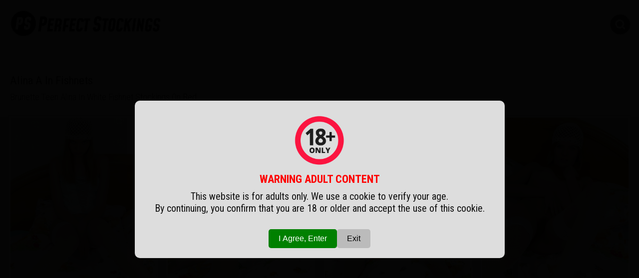

--- FILE ---
content_type: text/html; charset=UTF-8
request_url: https://www.perfect-stockings.com/galleries/photos/stunning-18/alina-a-in-fishnets/
body_size: 26139
content:
<!DOCTYPE html>
<html lang="en">
<head>
  <meta charset="UTF-8">
  <meta http-equiv="X-UA-Compatible" content="IE=edge">
  <meta name="viewport" content="width=device-width, initial-scale=1.0">
  <link rel="stylesheet" href="//www.perfect-stockings.com/css/style_ps.css?v=2">
  <link rel="stylesheet" href="//www.perfect-stockings.com/css/responsive_ps.css">
  <title>Alina A In Fishnets</title>
  <meta name="description" content="Brunette Teen Alina In White Fishnet Stockings On Bed">
  <meta name="robots" content="index,follow">
  <meta name="referrer" content="always">
  <link rel="icon" type="image/png" sizes="32x32" href="//www.perfect-stockings.com/favicon-32x32.png">
  <link rel="icon" type="image/png" sizes="96x96" href="//www.perfect-stockings.com/favicon-96x96.png">
</head>

<body>
<script src="//www.perfect-stockings.com/js/loader.js"></script>
<script src="//www.perfect-stockings.com/js/age.js" defer></script>
<script src="//www.perfect-stockings.com/js/lazysizes.min.js" async=""></script>

  <header>
    <a class="logo" href="//www.perfect-stockings.com"><span class="logo_icon"><img src="//www.perfect-stockings.com/img/logo_icon.png" alt="PS"></span><span class="logo_txt"><img src="//www.perfect-stockings.com/img/logo_txt.png" alt="Perfect Stockings"></span></a>
    <div class="search">
      <form class="search-container" action="//www.perfect-stockings.com/search.php" method="get">
        <input type="text" name="search" placeholder="" autocomplete="off">
	<input type="hidden" name="page" value="1">
      </form>
    </div>
  </header>

  <div class="main_wrapper">
    
    <div class="main_content">
      <div class="heading">
        <h1>Alina A In Fishnets</h1>
      </div>
        <p class="heading_desc">Brunette Teen Alina In White Fishnet Stockings On Bed</p>

      <div class="content_wrapper">
        
        <div class="masonry-wrapper">
          <div class="masonry">
					<a href="1.jpg" class="masonry-item"><img src="//www.perfect-stockings.com/img/blank_v.png" data-src="th1.jpg" alt="Alina A In Fishnets 1" class="masonry-content lazyload"></a>
					<a href="2.jpg" class="masonry-item"><img src="//www.perfect-stockings.com/img/blank_v.png" data-src="th2.jpg" alt="Alina A In Fishnets 2" class="masonry-content lazyload"></a>
					<a href="3.jpg" class="masonry-item"><img src="//www.perfect-stockings.com/img/blank_v.png" data-src="th3.jpg" alt="Alina A In Fishnets 3" class="masonry-content lazyload"></a>
					<a href="4.jpg" class="masonry-item"><img src="//www.perfect-stockings.com/img/blank_v.png" data-src="th4.jpg" alt="Alina A In Fishnets 4" class="masonry-content lazyload"></a>
					<a href="5.jpg" class="masonry-item"><img src="//www.perfect-stockings.com/img/blank_h.png" data-src="th5.jpg" alt="Alina A In Fishnets 5" class="masonry-content lazyload"></a>
					<a href="6.jpg" class="masonry-item"><img src="//www.perfect-stockings.com/img/blank_v.png" data-src="th6.jpg" alt="Alina A In Fishnets 6" class="masonry-content lazyload"></a>
					<a href="7.jpg" class="masonry-item"><img src="//www.perfect-stockings.com/img/blank_v.png" data-src="th7.jpg" alt="Alina A In Fishnets 7" class="masonry-content lazyload"></a>
					<a href="8.jpg" class="masonry-item"><img src="//www.perfect-stockings.com/img/blank_v.png" data-src="th8.jpg" alt="Alina A In Fishnets 8" class="masonry-content lazyload"></a>
					<a href="9.jpg" class="masonry-item"><img src="//www.perfect-stockings.com/img/blank_h.png" data-src="th9.jpg" alt="Alina A In Fishnets 9" class="masonry-content lazyload"></a>
					<a href="10.jpg" class="masonry-item"><img src="//www.perfect-stockings.com/img/blank_v.png" data-src="th10.jpg" alt="Alina A In Fishnets 10" class="masonry-content lazyload"></a>
					<a href="11.jpg" class="masonry-item"><img src="//www.perfect-stockings.com/img/blank_v.png" data-src="th11.jpg" alt="Alina A In Fishnets 11" class="masonry-content lazyload"></a>
					<a href="12.jpg" class="masonry-item"><img src="//www.perfect-stockings.com/img/blank_h.png" data-src="th12.jpg" alt="Alina A In Fishnets 12" class="masonry-content lazyload"></a>
					<a href="13.jpg" class="masonry-item"><img src="//www.perfect-stockings.com/img/blank_v.png" data-src="th13.jpg" alt="Alina A In Fishnets 13" class="masonry-content lazyload"></a>
					<a href="14.jpg" class="masonry-item"><img src="//www.perfect-stockings.com/img/blank_v.png" data-src="th14.jpg" alt="Alina A In Fishnets 14" class="masonry-content lazyload"></a>
					<a href="15.jpg" class="masonry-item"><img src="//www.perfect-stockings.com/img/blank_v.png" data-src="th15.jpg" alt="Alina A In Fishnets 15" class="masonry-content lazyload"></a>
					<a href="16.jpg" class="masonry-item"><img src="//www.perfect-stockings.com/img/blank_h.png" data-src="th16.jpg" alt="Alina A In Fishnets 16" class="masonry-content lazyload"></a>

          </div>
        </div>

        <a href="//www.perfect-stockings.com/goto/stunning18.com" class="gal_sponsor" target="_blank"><p><img src="//www.perfect-stockings.com/img/sponsors/stunning18.png" alt="Stunning18.com"></p>Full Scene And More Hot Stuff at Stunning18.com</a>

      </div>
    </div>

  </div>

  <div class="main_wrapper">
    <div class="main_content">
      <div class="heading">Related Galleries</div>

      <div class="content_wrapper">

        <div class="preview_box">
          <a href="//www.perfect-stockings.com/galleries/photos/family-strokes/arias-magic-show-gets-kinky/" class="gal_link">
            <div class="prev_img"><img src="//www.perfect-stockings.com/img/blank.jpg" data-src="//www.perfect-stockings.com/previews/70010.jpg" alt="Arias Magic Show Gets Kinky" class="lazyload"></div>
            <div class="gal_date">December 30, 2025</div>
            <div class="gal_desc">Arias Magic Show Gets Kinky</div>
            
			      
          </a>
        </div>

        <div class="preview_box">
          <a href="//www.perfect-stockings.com/galleries/photos/granny-loves-young-cock/kat-fucks-on-bed-with-young-lover/" class="gal_link">
            <div class="prev_img"><img src="//www.perfect-stockings.com/img/blank.jpg" data-src="//www.perfect-stockings.com/previews/64537.jpg" alt="Kat Fucks On Bed With Young Lover" class="lazyload"></div>
            <div class="gal_date">July 20, 2024</div>
            <div class="gal_desc">Kat Fucks On Bed With Young Lover</div>
            
			      
          </a>
        </div>

        <div class="preview_box">
          <a href="//www.perfect-stockings.com/galleries/photos/vr-bangers/crushin-starring-angel-youngs/" class="gal_link">
            <div class="prev_img"><img src="//www.perfect-stockings.com/img/blank.jpg" data-src="//www.perfect-stockings.com/previews/61966.jpg" alt="Crushin Starring Angel Youngs" class="lazyload"></div>
            <div class="gal_date">December 28, 2023</div>
            <div class="gal_desc">Crushin Starring Angel Youngs</div>
            
			      
          </a>
        </div>

        <div class="preview_box">
          <a href="//www.perfect-stockings.com/galleries/photos/only-tease/sexy-student-natalia-forrest-strips-in-the-bedroom/" class="gal_link">
            <div class="prev_img"><img src="//www.perfect-stockings.com/img/blank.jpg" data-src="//www.perfect-stockings.com/previews/59942.jpg" alt="Sexy Student Natalia Forrest Strips In The Bedroom" class="lazyload"></div>
            <div class="gal_date">August 27, 2023</div>
            <div class="gal_desc">Sexy Student Natalia Forrest Strips In The Bedroom</div>
            
			      
          </a>
        </div>

        <div class="preview_box">
          <a href="//www.perfect-stockings.com/galleries/photos/busty-old-sluts/the-horny-hair-stylist/" class="gal_link">
            <div class="prev_img"><img src="//www.perfect-stockings.com/img/blank.jpg" data-src="//www.perfect-stockings.com/previews/58807.jpg" alt="The Horny Hair Stylist" class="lazyload"></div>
            <div class="gal_date">June 15, 2023</div>
            <div class="gal_desc">The Horny Hair Stylist</div>
            
			      
          </a>
        </div>

        <div class="preview_box">
          <a href="//www.perfect-stockings.com/galleries/photos/jules-jordan/carlita-ray-at-the-pool/" class="gal_link">
            <div class="prev_img"><img src="//www.perfect-stockings.com/img/blank.jpg" data-src="//www.perfect-stockings.com/previews/56325.jpg" alt="Carlita Ray At The Pool" class="lazyload"></div>
            <div class="gal_date">January 13, 2023</div>
            <div class="gal_desc">Carlita Ray At The Pool</div>
            
			      
          </a>
        </div>

        <div class="preview_box">
          <a href="//www.perfect-stockings.com/galleries/photos/tac-amateurs/eva-diangelo-in-fucking-charms/" class="gal_link">
            <div class="prev_img"><img src="//www.perfect-stockings.com/img/blank.jpg" data-src="//www.perfect-stockings.com/previews/56294.jpg" alt="Eva Diangelo In Fucking Charms" class="lazyload"></div>
            <div class="gal_date">January 10, 2023</div>
            <div class="gal_desc">Eva Diangelo In Fucking Charms</div>
            
			      
          </a>
        </div>

        <div class="preview_box">
          <a href="//www.perfect-stockings.com/galleries/photos/freeuse-milf/suttin-fucked-by-brad-sterling/" class="gal_link">
            <div class="prev_img"><img src="//www.perfect-stockings.com/img/blank.jpg" data-src="//www.perfect-stockings.com/previews/55811.jpg" alt="Suttin Fucked By Brad Sterling" class="lazyload"></div>
            <div class="gal_date">December 05, 2022</div>
            <div class="gal_desc">Suttin Fucked By Brad Sterling</div>
            
			      
          </a>
        </div>

        <div class="preview_box">
          <a href="//www.perfect-stockings.com/galleries/photos/stunning-18/podium-with-rebecca-g/" class="gal_link">
            <div class="prev_img"><img src="//www.perfect-stockings.com/img/blank.jpg" data-src="//www.perfect-stockings.com/previews/53358.jpg" alt="Podium With Rebecca G" class="lazyload"></div>
            <div class="gal_date">June 24, 2022</div>
            <div class="gal_desc">Podium With Rebecca G</div>
            
			      
          </a>
        </div>

        <div class="preview_box">
          <a href="//www.perfect-stockings.com/galleries/photos/harmony-vision/tina-kay-on-a-poker-table/" class="gal_link">
            <div class="prev_img"><img src="//www.perfect-stockings.com/img/blank.jpg" data-src="//www.perfect-stockings.com/previews/52316.jpg" alt="Tina Kay On A Poker Table" class="lazyload"></div>
            <div class="gal_date">April 29, 2022</div>
            <div class="gal_desc">Tina Kay On A Poker Table</div>
            
			      
          </a>
        </div>

        <div class="preview_box">
          <a href="//www.perfect-stockings.com/galleries/photos/simonscans/blair-in-red-on-bed/" class="gal_link">
            <div class="prev_img"><img src="//www.perfect-stockings.com/img/blank.jpg" data-src="//www.perfect-stockings.com/previews/51661.jpg" alt="Blair In Red On Bed" class="lazyload"></div>
            <div class="gal_date">March 28, 2022</div>
            <div class="gal_desc">Blair In Red On Bed</div>
            
			      
          </a>
        </div>

        <div class="preview_box">
          <a href="//www.perfect-stockings.com/galleries/photos/more-than-nylons/kat-dee-in-black-stockings/" class="gal_link">
            <div class="prev_img"><img src="//www.perfect-stockings.com/img/blank.jpg" data-src="//www.perfect-stockings.com/previews/50976.jpg" alt="Kat Dee In Black Stockings" class="lazyload"></div>
            <div class="gal_date">February 22, 2022</div>
            <div class="gal_desc">Kat Dee In Black Stockings</div>
            
			      
          </a>
        </div>



      </div>

    </div>
  </div>

  <div class="cams">
    <div class="heading">LiveCam Girls</div>
    <div id="awe-customiframe-container" style="position:relative;"><iframe data-src="https://pt.cdwmpt.com/cifra?psid=ladream&psprogram=revs&pstool=212_1&site=jasmin&cobrandid=&campaign_id=&category=girl&row=2&column=3&background=0&fill=0&border=0&model=insidehover&modelColor=0&modelFill=0&wide=1&padding=16px&width=0&height=0&imageWidth=0&imageHeight=0&stream=1&start=1&performerList=&subaffid={SUBAFFID}&legacyRedirect=1" scrolling="no" align="middle" frameborder="no" allowtransparency="true" marginHeight="0" marginWidth="0" style="position:absolute;top:0;left:0;width:100%;height:100%;background:transparent;" class="lazyload"></iframe><script src="https://pt.cdwmpt.com/cifra/script?id=awe-customiframe-container&row=2&column=3&border=0&wide=1&padding=16px&model=insidehover&width=0&height=0&imageWidth=0&imageHeight=0&stream=1&start=1&legacyRedirect=1"></script></div>
  </div>

  <div class="cams_mob">
    <div class="heading">LiveCam Girls</div>
    <div id="awe-customiframe-container2" style="position:relative;"><iframe data-src="https://pt.cdwmpt.com/cifra?psid=ladream&psprogram=revs&pstool=212_1&site=jasmin&cobrandid=&campaign_id=&category=girl&row=3&column=2&background=0&fill=0&border=0&model=insidehover&modelColor=0&modelFill=0&wide=1&padding=16px&width=0&height=0&imageWidth=0&imageHeight=0&stream=1&start=1&performerList=&subaffid={SUBAFFID}&legacyRedirect=1" scrolling="no" align="middle" frameborder="no" allowtransparency="true" marginHeight="0" marginWidth="0" style="position:absolute;top:0;left:0;width:100%;height:100%;background:transparent;" class="lazyload"></iframe><script src="https://pt.cdwmpt.com/cifra/script?id=awe-customiframe-container2&row=3&column=2&border=0&wide=1&padding=16px&model=insidehover&width=0&height=0&imageWidth=0&imageHeight=0&stream=1&start=1&legacyRedirect=1"></script></div>
  </div>

  <div class="cams_mob_xs">
    <div class="heading">LiveCam Girls</div>
    <div id="awe-customiframe-container3" style="position:relative;"><iframe data-src="https://pt.cdwmpt.com/cifra?psid=ladream&psprogram=revs&pstool=212_1&site=jasmin&cobrandid=&campaign_id=&category=girl&row=4&column=1&background=0&fill=0&border=0&model=insidehover&modelColor=0&modelFill=0&wide=1&padding=16px&width=0&height=0&imageWidth=0&imageHeight=0&stream=1&start=1&performerList=&subaffid={SUBAFFID}&legacyRedirect=1" scrolling="no" align="middle" frameborder="no" allowtransparency="true" marginHeight="0" marginWidth="0" style="position:absolute;top:0;left:0;width:100%;height:100%;background:transparent;" class="lazyload"></iframe><script src="https://pt.cdwmpt.com/cifra/script?id=awe-customiframe-container3&row=4&column=1&border=0&wide=1&padding=16px&model=insidehover&width=0&height=0&imageWidth=0&imageHeight=0&stream=1&start=1&legacyRedirect=1"></script></div>
  </div>

	<div class="main_wrapper">
		<div class="main_content">
			<div class="heading">Nylon Premium Sites</div>
			<div class="premium_sites">

				<div class="premium_link">
					<a href="//www.perfect-stockings.com/goto/garrysgirls.com" target="_blank">
					<div class="premium_logo"><img src="//www.perfect-stockings.com/img/blank_400.jpg" data-src="//www.perfect-stockings.com/img/premium-sites/garrysgirls.jpg" class="lazyload" alt=""></div>
					<div class="premium_name">GarrysGirls.com<span><img src="//www.perfect-stockings.com/img/ext_link.png" alt=""></span></div>
					</a>
				</div>
				<div class="premium_link">
					<a href="//www.perfect-stockings.com/goto/nylonallover.com" target="_blank">
					<div class="premium_logo"><img src="//www.perfect-stockings.com/img/blank_400.jpg" data-src="//www.perfect-stockings.com/img/premium-sites/nylonallover.jpg" class="lazyload" alt=""></div>
					<div class="premium_name">NylonAllOver.com<span><img src="//www.perfect-stockings.com/img/ext_link.png" alt=""></span></div>
					</a>
				</div>
				<div class="premium_link">
					<a href="//www.perfect-stockings.com/goto/art-lingerie.com" target="_blank">
					<div class="premium_logo"><img src="//www.perfect-stockings.com/img/blank_400.jpg" data-src="//www.perfect-stockings.com/img/premium-sites/art-lingerie.jpg" class="lazyload" alt=""></div>
					<div class="premium_name">Art-Lingerie.com<span><img src="//www.perfect-stockings.com/img/ext_link.png" alt=""></span></div>
					</a>
				</div>
				<div class="premium_link">
					<a href="//www.perfect-stockings.com/goto/nylonfeetlove.com" target="_blank">
					<div class="premium_logo"><img src="//www.perfect-stockings.com/img/blank_400.jpg" data-src="//www.perfect-stockings.com/img/premium-sites/nylonfeetlove.jpg" class="lazyload" alt=""></div>
					<div class="premium_name">NylonFeetLove.com<span><img src="//www.perfect-stockings.com/img/ext_link.png" alt=""></span></div>
					</a>
				</div>
				<div class="premium_link">
					<a href="//www.perfect-stockings.com/goto/paulraymond.xxx" target="_blank">
					<div class="premium_logo"><img src="//www.perfect-stockings.com/img/blank_400.jpg" data-src="//www.perfect-stockings.com/img/premium-sites/paulraymond.jpg" class="lazyload" alt=""></div>
					<div class="premium_name">PaulRaymond.xxx<span><img src="//www.perfect-stockings.com/img/ext_link.png" alt=""></span></div>
					</a>
				</div>
				<div class="premium_link">
					<a href="//www.perfect-stockings.com/goto/dorcelclub.com" target="_blank">
					<div class="premium_logo"><img src="//www.perfect-stockings.com/img/blank_400.jpg" data-src="//www.perfect-stockings.com/img/premium-sites/dorcelclub.jpg" class="lazyload" alt=""></div>
					<div class="premium_name">DorcelClub.com<span><img src="//www.perfect-stockings.com/img/ext_link.png" alt=""></span></div>
					</a>
				</div>
				<div class="premium_link">
					<a href="//www.perfect-stockings.com/goto/desyrasnylonsex.com" target="_blank">
					<div class="premium_logo"><img src="//www.perfect-stockings.com/img/blank_400.jpg" data-src="//www.perfect-stockings.com/img/premium-sites/desyrasnylonsex.jpg" class="lazyload" alt=""></div>
					<div class="premium_name">DesyrasNylonSex.com<span><img src="//www.perfect-stockings.com/img/ext_link.png" alt=""></span></div>
					</a>
				</div>
				<div class="premium_link">
					<a href="//www.perfect-stockings.com/goto/cosplayfeet.com" target="_blank">
					<div class="premium_logo"><img src="//www.perfect-stockings.com/img/blank_400.jpg" data-src="//www.perfect-stockings.com/img/premium-sites/cosplayfeet.jpg" class="lazyload" alt=""></div>
					<div class="premium_name">CosplayFeet.com<span><img src="//www.perfect-stockings.com/img/ext_link.png" alt=""></span></div>
					</a>
				</div>


  	  </div>
  	</div>
 	</div>

  <div class="main_wrapper">
    <div class="main_content">
      <div class="heading">Friendly Sites</div>
      <div class="friendly_sites">

        <a class="friends_link" href="https://between-legs.com/" target="_blank">Between-Legs.com<span><img src="//www.perfect-stockings.com/img/ext_link.png"></span></a>
        <a class="friends_link" href="https://www.latexandnylon.com/" target="_blank">LatexAndNylon.com<span><img src="//www.perfect-stockings.com/img/ext_link.png"></span></a>
        <a class="friends_link" href="https://www.latex-post.com" target="_blank">Latex-Post.com<span><img src="//www.perfect-stockings.com/img/ext_link.png"></span></a>
        <a class="friends_link" href="http://www.sexy-legwear.com" target="_blank">Sexy-Legwear.com<span><img src="//www.perfect-stockings.com/img/ext_link.png"></span></a>
        <a class="friends_link" href="https://www.lingerie-beauties.com" target="_blank">Lingerie-Beauties.com<span><img src="//www.perfect-stockings.com/img/ext_link.png"></span></a>
        <a class="friends_link" href="http://www.nylondolls.com" target="_blank">NylonDolls.com<span><img src="//www.perfect-stockings.com/img/ext_link.png"></span></a>
        <a class="friends_link" href="https://www.glamourimages.net" target="_blank">GlamourImages.net<span><img src="//www.perfect-stockings.com/img/ext_link.png"></span></a>
        <a class="friends_link" href="http://www.nylonglamourlegs.com" target="_blank">NylonGlamourLegs.com<span><img src="//www.perfect-stockings.com/img/ext_link.png"></span></a>
        <a class="friends_link" href="http://nylonstockingstgp.com/" target="_blank">NylonStockingsTGP.com<span><img src="//www.perfect-stockings.com/img/ext_link.png"></span></a>
        <a class="friends_link" href="http://www.milfstockingstgp.com/" target="_blank">MilfStockingsTGP.com<span><img src="//www.perfect-stockings.com/img/ext_link.png"></span></a>
        <a class="friends_link" href="http://www.highheelsmania.com" target="_blank">HighHeelsMania.com<span><img src="//www.perfect-stockings.com/img/ext_link.png"></span></a>
        <a class="friends_link" href="http://www.stockingpinups.com/?ref=perfect-stockings.com" target="_blank">StockingPinups.com<span><img src="//www.perfect-stockings.com/img/ext_link.png"></span></a>
        <a class="friends_link" href="http://stockingscool.com" target="_blank">StockingsCool.com<span><img src="//www.perfect-stockings.com/img/ext_link.png"></span></a>
        <a class="friends_link" href="http://www.stocking-whores.com" target="_blank">Stocking-Whores.com<span><img src="//www.perfect-stockings.com/img/ext_link.png"></span></a>
        <a class="friends_link" href="http://stockings-tease.net/" target="_blank">Stockings-Tease.net<span><img src="//www.perfect-stockings.com/img/ext_link.png"></span></a>
        <a class="friends_link" href="http://www.stocking-bitches.com" target="_blank">Stocking-Bitches.com<span><img src="//www.perfect-stockings.com/img/ext_link.png"></span></a>
        <a class="friends_link" href="http://www.aheels.com" target="_blank">aHeels.com<span><img src="//www.perfect-stockings.com/img/ext_link.png"></span></a>
        <a class="friends_link" href="http://erostockings.com/" target="_blank">EroStockings.com<span><img src="//www.perfect-stockings.com/img/ext_link.png"></span></a>
        <a class="friends_link" href="http://www.ahighheels.com/" target="_blank">aHighHeels.com<span><img src="//www.perfect-stockings.com/img/ext_link.png"></span></a>
        <a class="friends_link" href="http://www.wownylonpics.com" target="_blank">WowNylonPics.com<span><img src="//www.perfect-stockings.com/img/ext_link.png"></span></a>
        <a class="friends_link" href="http://www.superstockings.com" target="_blank">SuperStockings.com<span><img src="//www.perfect-stockings.com/img/ext_link.png"></span></a>
        <a class="friends_link" href="http://naughtystockings.net" target="_blank">NaughtyStockings.net<span><img src="//www.perfect-stockings.com/img/ext_link.png"></span></a>
        <a class="friends_link" href="http://milfinnylon.com" target="_blank">MilfInNylon.com<span><img src="//www.perfect-stockings.com/img/ext_link.png"></span></a>
        <a class="friends_link" href="http://milfinstockings.net" target="_blank">MilfInStockings.net<span><img src="//www.perfect-stockings.com/img/ext_link.png"></span></a>
        <a class="friends_link" href="http://www.lingeriepervert.com/" target="_blank">LingeriePervert.com<span><img src="//www.perfect-stockings.com/img/ext_link.png"></span></a>
        <a class="friends_link" href="http://www.latex-dream.com/" target="_blank">Latex-Dream.com<span><img src="//www.perfect-stockings.com/img/ext_link.png"></span></a>
        <a class="friends_link" href="http://nylonport.com/" target="_blank">NylonPort.com<span><img src="//www.perfect-stockings.com/img/ext_link.png"></span></a>
        <a class="friends_link" href="http://www.isecretarylegs.com/" target="_blank">iSecretaryLegs.com<span><img src="//www.perfect-stockings.com/img/ext_link.png"></span></a>
        <a class="friends_link" href="http://www.isexylegs.com/" target="_blank">iSexyLegs.com<span><img src="//www.perfect-stockings.com/img/ext_link.png"></span></a>
        <a class="friends_link" href="http://www.vintage-flash.com/" target="_blank">Vintage-Flash.com<span><img src="//www.perfect-stockings.com/img/ext_link.png"></span></a>
        <a class="friends_link" href="http://www.pornstarpost.net" target="_blank">PornstarPost.net<span><img src="//www.perfect-stockings.com/img/ext_link.png"></span></a>
        <a class="friends_link" href="http://www.hot-fetishes.com/stockings/picture-galleries/" target="_blank">Hot-Fetishes.com<span><img src="//www.perfect-stockings.com/img/ext_link.png"></span></a>
        <a class="friends_link" href="http://www.beauties-in-boots.com" target="_blank">Beauties-In-Boots.com<span><img src="//www.perfect-stockings.com/img/ext_link.png"></span></a>


      </div>
    </div>
  </div>
  
  <hr>
  <footer>
   <p>
    <span>&copy Perfect-Stockings.com</span>
    <span><a href="//www.perfect-stockings.com/contact/" rel="nofollow">&#9993; Contact Us</a></span>
    <span>
            <a href="https://x.com/PStockingsCom" target="_blank" rel="noopener noreferrer">
            <svg width="18" height="18" viewBox="0 0 1200 1227" fill="currentColor" xmlns="http://www.w3.org/2000/svg">
                <path d="M714.163 0H1041.96L679.953 543.499L1147.91 1227H823.298L534.757 791.766L210.894 1227H-118.513L267.002 650.476L-151.937 0H183.718L458.32 407.231L714.163 0Z"/>
            </svg>
            Follow us on X
        </a>
    </span>
   </p>
   <p style="margin-top: 20px;">
    <span><img src="//www.perfect-stockings.com/img/views.png" alt=""> 4738</span>
   </p>
  </footer>

  <div id="age-verification">
        <div class="modal">
            <p><img src="//www.perfect-stockings.com/img/18.png" alt="18+ Only"></p>
            <p style="color: red; font-size: 22px; font-weight: bold;">WARNING ADULT CONTENT</p>
            <p>This website is for adults only. We use a cookie to verify your age.
            <br>By continuing, you confirm that you are 18 or older and accept the use of this cookie.</p>
            <div class="button-container">
                <button class="agree-button" onclick="acceptAge()">I Agree, Enter</button>
                <button class="exit-button" onclick="exitSite()">Exit</button>
            </div>

        </div>
    </div>

</body>
</html>

--- FILE ---
content_type: text/css
request_url: https://www.perfect-stockings.com/css/responsive_ps.css
body_size: 2172
content:
@media only screen and (max-width: 1280px) {
  .preview_box {
    width: calc((100% / 4) - 16px);
  }
  .search {
    width: 35%;
  }
}

@media only screen and (max-width: 1024px) {
  .main_wrapper {
    flex-wrap: wrap;
  }

  .main_content {
    width: 100%;
  }

  .heading {
    justify-content: center;
    align-items: flex-start;
    text-align: center;
  }

  .heading_desc {
    justify-content: center;
    align-items: flex-start;
    text-align: center;
  }

  .friends_link {
    width: calc(33% - 8px);
  }

  .search {
    width: 40%;
  }
  .pagination {
    justify-content: center;
  }
  .masonry {
    columns: 3;
    -webkit-columns: 3;
    -moz-columns: 3;
    column-gap: 0;
  }

}

@media only screen and (max-width: 768px) {
  .preview_box {
    width: calc((100% / 3) - 16px);
  }

  .friends_link {
    width: calc(50% - 8px);
  }
  .premium_link {
    width: calc(50% - 8px);
  }

  .search {
    width: 50%;
  }
  .cams {
    display: none;
  }
  .cams_mob {
    display: block;
  }
  .masonry {
    columns: 2;
    -webkit-columns: 2;
    -moz-columns: 2;
    column-gap: 0;
  }
  .i_link_box {
    width: calc(100% - 40px);
    display: block;
    float: left;
    background-color: #222;
    margin: 30px 20px;
    padding: 20px 10px;
    line-height: 40px;
    color: #fff;
  }

}

@media only screen and (max-width: 580px) {
  .preview_box {
    width: calc((100% / 2) - 16px);
  }
  .logo {
    align-items: flex-start;
  }
  .logo_icon img {
    height: 40px;
  }
  .search-container {
    height: 42px;
  }
  .search input[type="text"] {
    height: 40px;
    background-size: 40px;
    border-radius: 20px;
  }
}

@media only screen and (max-width: 480px) {
  .friends_link {
    width: 100%;
  }
  .premium_link {
    width: 100%;
  }
  .cams {
    display: none;
  }
  .cams_mob {
    display: none;
  }
  .cams_mob_xs {
    display: block;
  }
  .pagination a {
    width: 36px;
    height: 36px;
    margin: 3px;
  }
  .pagination span {
    width: 36px;
    height: 36px;
    margin: 3px;
  }
}
